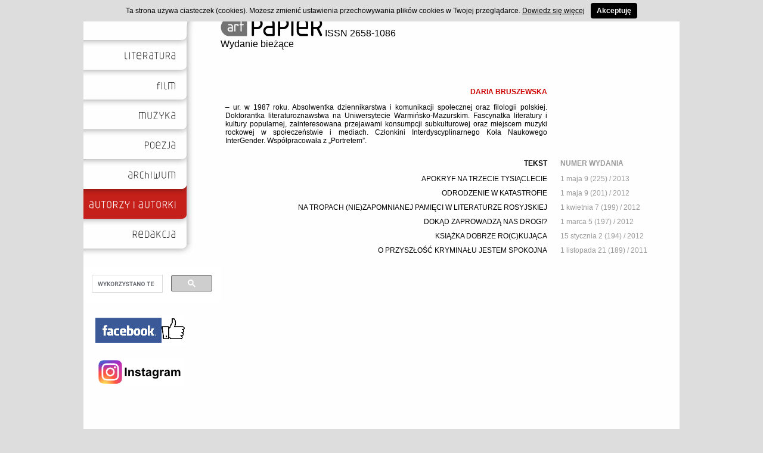

--- FILE ---
content_type: text/html
request_url: https://www.artpapier.com/index.php?page=autorzy&wydanie=150&autor=590
body_size: 2202
content:

<!DOCTYPE html PUBLIC "-//W3C//DTD XHTML 1.0 Transitional//EN" "http://www.w3.org/TR/xhtml1/DTD/xhtml1-transitional.dtd">
<html xmlns="http://www.w3.org/1999/xhtml">
    <head>
        <meta http-equiv="Content-Type" content="text/html; charset=utf-8" />
        <link type="text/css" rel="stylesheet" href="pliki/site_media/styles/glowna.css">
            <meta name="Description" content="ArtPapier" />
            <meta name="Keywords" content="ArtPapier" />
            <meta http-equiv="content-language" content="pl" />
            <meta name="author" content="PlanIt.net.pl" />
            <meta name="robots" content="index, follow" />
            <title>ArtPapier</title>
            <script src="pliki/site_media/js/cookie.js"></script>
    </head>

    <body>
        <div id="main">
            <div id="menu">

                <div id="menuContent">
                    
                    <ul>
                                            
                    <li class="roundLi"></li><li class="contentLi"><a href="index.php?page=literatura&wydanie=150"><img src="/pliki/site_media/img/literatura_czarny.png" /></a></li>
<li class="roundLi"></li>
<li class="contentLi"><a href="index.php?page=film&wydanie=150"><img src="/pliki/site_media/img/film_czarny.png" /></a></li>
<li class="roundLi"></li>
<li class="contentLi"><a href="index.php?page=muzyka&wydanie=150"><img src="/pliki/site_media/img/muzyka_czarny.png" /></a></li>
<li class="roundLi"></li>
<li class="contentLi"><a href="index.php?page=poezja&wydanie=150"><img src="/pliki/site_media/img/poezja_czarny.png" /></a></li>
<li class="roundLi"></li>
     
                        <li class="contentLi"><a href="index.php?page=archiwum&wydanie=150"><img src="/pliki/site_media/img/archiwum_czarny.png" /></a></li>
                        <li class="roundLi_wred"></li>
                        
                        <li class="contentLi_red"><a href="index.php?page=autorzy&wydanie=150"><img src="/pliki/site_media/img/autorzy_bialy.png" /></a></li>
                        <li class="roundLi_red"></li>
                        
                        <li class="contentLi"><a href="index.php?page=redakcja&wydanie=150"><img src="/pliki/site_media/img/redakcja_czarny.png" /></a></li>
                        <li class="lastLi"></li>         
                        
                    </ul>
                </div>

                
                <div id="wyszukiwarka">
                
                
                <script>
				  (function() {
					var cx = '004157990301330372581:05tgfrmllqu';
					var gcse = document.createElement('script');
					gcse.type = 'text/javascript';
					gcse.async = true;
					gcse.src = (document.location.protocol == 'https:' ? 'https:' : 'http:') +
						'//cse.google.com/cse.js?cx=' + cx;
					var s = document.getElementsByTagName('script')[0];
					s.parentNode.insertBefore(gcse, s);
				  })();
				</script>
				<gcse:search></gcse:search>
                
                
                <!--
                    
                    <form action="index.php?page=wyszukaj&wydanie=150" method="post">
                    <input type="search" name="fraza" /><br />
                    <input type="submit" value="Szukaj" />
                    </form>
                    
                    -->
                    
                </div>
				
				
                <div style="margin:20px;">
					<a target="_blank" rel="noopener noreferrer" href="https://www.facebook.com/dwutygodnik.artPapier/"><img src="/pliki/site_media/img/art_fb.png"></img></a>
				</div>
				
				<div style="margin:20px;">
					<a target="_blank" rel="noopener noreferrer" href="https://www.instagram.com/dwutygodnik_artpapier/"><img src="/pliki/site_media/img/insta.jpg"></img></a>
				</div>
                
                
            </div>

            <div id="top">
                <a style="text-decoration:none" href="index.php?page=glowna&wydanie=150"><img src="/pliki/site_media/img/logo_gray.png" />  ISSN 2658-1086</a>
                <br /><a href="index.php?page=glowna&wydanie=524">Wydanie bieżące</a>                <p id="nrWydania"></p>
            </div>
            <div id="content">






        <div class="autorTxt">
            <p class="autor" align="right">DARIA BRUSZEWSKA </p>
            <p class="autorInfo">&#8211; ur. w 1987 roku. Absolwentka dziennikarstwa i komunikacji społecznej oraz filologii polskiej. Doktorantka literaturoznawstwa na Uniwersytecie Warmińsko-Mazurskim. Fascynatka literatury i kultury popularnej, zainteresowana przejawami konsumpcji subkulturowej oraz miejscem muzyki rockowej w społeczeństwie i mediach. Członkini Interdyscyplinarnego Koła Naukowego InterGender. Współpracowała z &#8222;Portretem&#8221;.</p>
        </div>
			
        <div class="autorLeft" align="right">
            <p><b>TEKST</b></p>
        </div>

        <div class="autorRight" align="left">
            <p><b>NUMER WYDANIA</b></p>
		</div>
		<div class="clear"></div>
		
			<div>
                <div class="autorLeft" align="right" style="margin-bottom:10px;"><a href="index.php?page=artykul&wydanie=176&artykul=3762">APOKRYF NA TRZECIE TYSIĄCLECIE</a></div>
				 <div class="autorRight" style="margin-bottom:10px;">1 maja 9 (225) / 2013</div>
				 <div class="clear"></div><div class="autorLeft" align="right" style="margin-bottom:10px;"><a href="index.php?page=artykul&wydanie=152&artykul=3265">ODRODZENIE W KATASTROFIE</a></div>
				 <div class="autorRight" style="margin-bottom:10px;">1 maja 9 (201) / 2012</div>
				 <div class="clear"></div><div class="autorLeft" align="right" style="margin-bottom:10px;"><a href="index.php?page=artykul&wydanie=150&artykul=3216">NA TROPACH (NIE)ZAPOMNIANEJ PAMIĘCI W LITERATURZE ROSYJSKIEJ</a></div>
				 <div class="autorRight" style="margin-bottom:10px;">1 kwietnia 7 (199) / 2012</div>
				 <div class="clear"></div><div class="autorLeft" align="right" style="margin-bottom:10px;"><a href="index.php?page=artykul&wydanie=148&artykul=3167">DOKĄD ZAPROWADZĄ NAS DROGI?</a></div>
				 <div class="autorRight" style="margin-bottom:10px;">1 marca 5 (197) / 2012</div>
				 <div class="clear"></div><div class="autorLeft" align="right" style="margin-bottom:10px;"><a href="index.php?page=artykul&wydanie=145&artykul=3118">KSIĄŻKA DOBRZE RO(C)KUJĄCA</a></div>
				 <div class="autorRight" style="margin-bottom:10px;">15 stycznia 2 (194) / 2012</div>
				 <div class="clear"></div><div class="autorLeft" align="right" style="margin-bottom:10px;"><a href="index.php?page=artykul&wydanie=140&artykul=3024">O PRZYSZŁOŚĆ KRYMINAŁU JESTEM SPOKOJNA</a></div>
				 <div class="autorRight" style="margin-bottom:10px;">1 listopada 21 (189) / 2011</div>
				 <div class="clear"></div>            </div>
            
				


                



<ul style="margin-top: 350px;">
<div id="stopka_sama"></div>
<div id="botMid">
        <div class="loga">
          
            <table size="100%">
                <tr>
                    
                    <td style="font-size:10px;">Zrealizowano dzieki wsparciu finansowemu:
					<!--Ministerstwa Kultury i Dziedzictwa Narodowego,-->
Samorzadu Województwa Slaskiego,
Fundacji - Otwarty Kod Kultury</td>
                    <!--<td><img src="../pliki/site_media/img/loga/mkidn.jpg" alt="Ministra Kultury i Dziedzictwa Narodowego" /></td>-->
                    
                    <td><img src="../pliki/site_media/img/loga/spe.jpg" alt="Śląskie. pozytywna energia" /></td>
                    
                    <td><img src="../pliki/site_media/img/loga/okk.jpg" alt="Fundacja Otwarty Kod Kultury" /></td>

                </tr>
            </table>
        </div>
    </div>
</ul>
        
</div>
        <div class="clear"></div>
        
        
    </div>

    
    <script>
  (function(i,s,o,g,r,a,m){i['GoogleAnalyticsObject']=r;i[r]=i[r]||function(){
  (i[r].q=i[r].q||[]).push(arguments)},i[r].l=1*new Date();a=s.createElement(o),
  m=s.getElementsByTagName(o)[0];a.async=1;a.src=g;m.parentNode.insertBefore(a,m)
  })(window,document,'script','//www.google-analytics.com/analytics.js','ga');

  ga('create', 'UA-61941538-1', 'auto');
  ga('send', 'pageview');

	</script>
	
    <script src="pliki/site_media/js/jquery-1.8.3.min.js"></script>
	<script src="pliki/site_media/js/zoomTxt.js"></script>
	
</body>
</html>


--- FILE ---
content_type: text/css
request_url: https://www.artpapier.com/pliki/site_media/styles/glowna.css
body_size: 1439
content:
@charset "utf-8";
/* CSS Document */


body {
	height:100%;
    background-color: #dddddd;
    color: #000000;
    font-family:Tahoma, Geneva, sans-serif;
    font-size: 10ptk;  
    margin: 0;
    padding: 0;
}

.clear{
	clear:both;
}

#main{
	width:1000px;
	height:100%;
	background-color:#fefefe;
	margin: 0 auto;
}

/* --------------------------------------------------- menu ------------------------------- */
#menu{
	float: left;
	width:230px;
	background-image:url(../img/menu_top.png);
	background-repeat:no-repeat;
	
	
	
}

#menuContent{
	width:185px; 
}

#menuContent ul{
	list-style:none;	
	padding:0;
	margin-top:60px;
}

.contentLi{
	width:185px;
	height:43px;
	background-image:url(../img/menu_content.png);
	background-position:bottom;
	background-repeat:no-repeat;
}

.contentLi_red{
	width:185px;
	height:43px;
	background-image:url(../img/menu_content_red.png);
	background-position:bottom;
	background-repeat:no-repeat;
}

.roundLi{
	width:185px;
	height:7px;
	background-image:url(../img/menu_round.png);
}

.roundLi_red{
	width:185px;
	height:7px;
	background-image:url(../img/menu_round_red.png);
}

.roundLi_wred{
	width:185px;
	height:7px;
	background-image:url(../img/menu_round_wred.png);
}

.firsLi{
	width:185px;
	height:43px;
	background-image:url(../img/menu_first.png);
}

.firsLi_red {
	width:185px;
	height:43px;
	background-image:url(../img/menu_first_red.png);
}

.lastLi{
	width:185px;
	height:21px;
	background-image:url(../img/menu_round_last.png);
}

.lastLi_red {
	width:185px;
	height:21px;
	background-image:url(../img/menu_round_last_red.png);
}

#menuContent li a{
	float:right;
	margin-right:30px;
	margin-top:20px;
}

/* ------------------------------- koniec do menu -----------------------------*/

#top{
	float:right;
	width:770px;
	padding-top:30px;
}

#top p{
	float:right;
	margin-right:20px;
}

/* -------------------------------- content -----------------------------*/

#content{
	float:right;
	width:762px;
        min-height: 500px;
}

#content ul{
	list-style:none;	
	padding:0;
	margin-top:10px;
}

.firstContent{
	
	height:30px;
	width:762px;
	background-image:url(../img/content_first.png);
	background-repeat:no-repeat;
}

.nextContent{
	
	height:30px;
	width:762px;
	background-image:url(../img/content_next.png);
	background-repeat:no-repeat;
}

.contentTxt{	
	width:762px;
	background-image:url(../img/content_bg.png);
	background-repeat:repeat-y;
	min-height:150px;
}



.txt{
	float:left;
	width:500px;
	margin-top:5px;
	margin-bottom:5px;
	margin-left:35px;
}

.pic{
	float:right;
	width:130px;
	margin-top:33px;
	margin-right:70px;
	height:130px;
	margin-bottom:5px;
	
}

.pic a{
	border:none;
}

.pic img {
    max-width: 100%;
}

.cTitle{
	width:470px;
	height:15px; 
	margin-top:20px; 
	margin-left:30px;
}

.cAutor
{
	font-size:9pt;
	width:500px;  
}

.cAutor a{
	text-decoration:none;
	color:#000;
}

.cAutor p{
	margin:0;
	font-weight:bold;
	color:#000;
}

.cInne{
	font-size:9pt;
	margin-left:30px;
	margin-bottom:12px;
	
}

.cInne a{
	text-decoration:none;
	color:#999;
}

.cInne p{
	margin:0;
	font-weight:bold;
	color:#999;
}

.cTxt{
	float:right;
	width: 245px;
	min-height:100px;
	margin-top:10px;
	font-size:8pt;
}

.artykulAutor{
	margin-top:33px;
	font-size:9pt;
}
.artykulTitle{
	font-size:9pt;
	font-weight:bold;
}
.artykulTxt{
	margin-top:5px;
	padding-left:34px;
	padding-top:10px;
	padding-bottom:10px;
	font-size:8pt;
	text-align:justify;
	background-color:#e4e4e4;
	border-radius:25px 0 0 25px;
}

.artykulTxt p{
	margin:0;
}

#artykul {
    padding-top: 40px;
}

#stopka_sama {
    background: url('../img/stopka_top.png') no-repeat;
    float: right;
    width: 848px;
    height: 43px;
    margin-bottom: -3px;
    margin-right: -2px;
    
}

/*------------------------ koniec kontent --------------------*/

#botTop{
	float:right;
	width:848px;
	height:43px;
	background-image:url(../img/bottom_top.png);
	background-repeat:no-repeat;
	
}

#botMid{
	float:right;
	width:848px;
	height:150px;
	background-image:url(../img/bottom_mid.png);
	background-repeat:repeat-y;
	
}

.loga {
    padding-left: 50px;
    padding-right: 30px;
}

.loga table {
    margin-top: 15px;
}

/* ---------------------- Linki -----------------------------*/

a {
    color: #000;
    text-decoration: none;
}

a:hover {
    text-decoration: underline;
}

/*---------------------------- archiwum --------------------*/

#archiwum{
	width:750px;
	border-width:1;
	margin-top:50px;
}

.archiwumNaglowek{
	font-size:11pt;
	color:#CC0000;
}

.archiwumTxt{
	font-size:9pt;

}

/*-------------------- autor ---------------------*/


.autorLeft{
	float:left;
	width:540px;
	font-size:9pt;
}

.autorRight{
	float:right;
	width:200px;
	font-size:9pt;
	color:#999999;
}

.autorTxt{
	width:540px;
	margin-top:50px;
}

.autor{
	font-size:9pt;
	font-weight:bold;
	color:#C00;
	text-transform: uppercase;
}

.autorInfo{
	font-size:9pt;
	text-align:justify;
	
}

/* --------------------- redakcja ------------------------*/

#redakcjaLeft{
	float:left;
	width:520px;
	margin-top:50px;
	font-size:9pt;
}

#redakcjaLeft p{
	margin:0;
}

#redakcjaRight{
	float:right;
	width:215px;
	margin-top:50px;
	font-size:9pt;
}

.redakcjaSzary{
	color:#999999;
	margin:0;
}

.redakcjaCzerwony{
	color:#C00;
	margin:0;
}

#redakcjaStopka{
	margin:0;
	font-family:Arial, Helvetica, sans-serif;
	font-size:9pt;
	font-style:italic;
}

/* ---------------------- artykul ------------------*/

#artykulContent{
	margin-right:20px; 
	margin-top:50px;
	overflow:hidden;
}

.artAutor{
	font-size:10pt;
	margin:0;
}

.artTytul{
	font-size:10pt;
	font-weight:bold;
	margin:0;
	margin-bottom:10px;
}

.artImg{
	float:right;
	margin-left:23px;
	margin-bottom:5px;
	/* do robienia luczka */
	max-width:300px;
	-webkit-border-top-right-radius: 20px;
	-moz-border-radius-topright: 20px; 
	border-top-right-radius: 20px; 
	overflow: hidden;

}

.artImg img{
	max-width:100%;
}

.opisImg{
	margin-top:4px;
	margin-bottom:8px;
	font-family:Arial, Helvetica, sans-serif;
	font-style:italic;
	font-size:7pt;
	color:#999999;
}

#artNaglowek{
	width:570px;
	font-size:10pt;
	text-align:justify;
	margin-bottom:10px;
}

#artTxt{
	position:inherit;
	width:570px;
	font-size:10pt;
	text-align:justify;
	margin-bottom:10px;
}

#artTxt p{
	margin:0;
}

#artTxt ul{
	list-style:square;
	padding-left:20px;
	margin:0;
}

#artStopka{
	width:570px;
	font-size:10pt;
	text-align:justify;
	font-weight:bold;
}

.aAutor{
	font-size:10pt;
	color:#999;
	margin-top:10px;
	margin-bottom:0px;
	
}

.aArtykul{
	font-size:10pt;
	font-weight:bold;
	margin-bottom:10px;
	margin-top:0px;
}

#menuRight{
	margin-top:18px; 
	width:150px; 
	clear:right; 
	float:right;
}

/*------------------------ linki ----------------*/
#linki{
	margin-top:50px;
	margin-left:50px;
}

.linkiKolumny{
	float:left; 
	width:220px;
	height:600px;
	margin-right:10px;
}

.linkiTytul{
	font-size:11pt;
	color:#CC0000;
	margin:0;
	margin-bottom:10px;
	margin-top:10px;
}

.linkiKolumny a{
	text-decoration:none;
	color:#000000;
	font-size:9pt;
}

/*------------------------ komunikaty ----------------*/

.komunikat_green {
    border: 1px solid green;
    background-color: lightgreen;
    text-align: center;
    padding: 10px;
    margin-bottom: 20px;
}

.komunikat_red {
    border: 1px solid red;
    background-color: lightcoral;
    text-align: center;
    padding: 10px;
    margin-bottom: 20px;
}

/*--------------- btn więcej na głównej -------------*/
.btn_wiecej{
	margin-top: 5px !important;
	font-weight: bold;
}